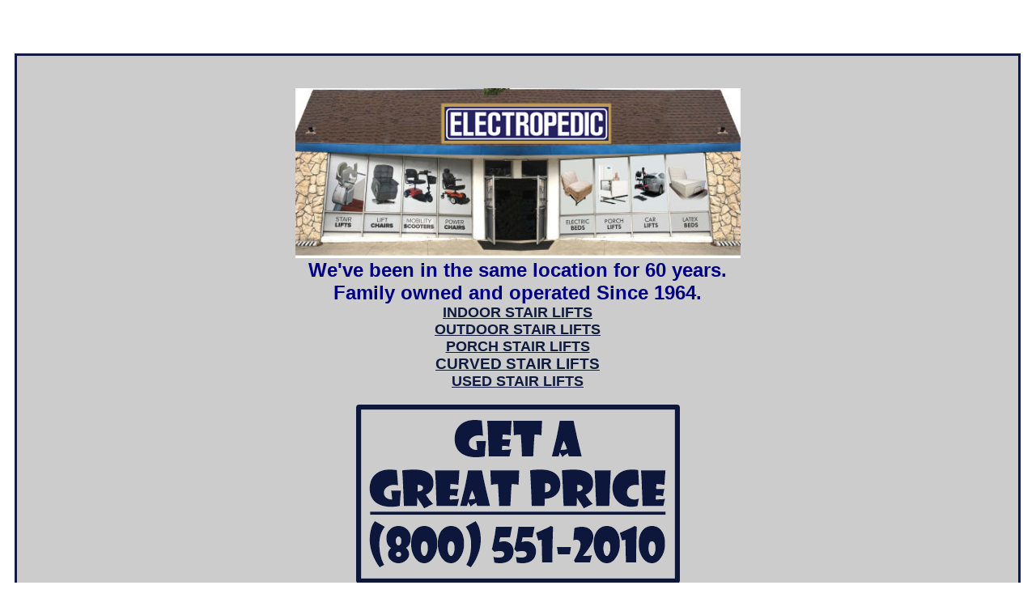

--- FILE ---
content_type: text/html
request_url: http://kraus-riverside-stairlifts.com/Harmar.html
body_size: 6335
content:
<!DOCTYPE html PUBLIC "-//W3C//DTD XHTML 1.0 Transitional//EN" "https://w3.org/TR/xhtml1/DTD/xhtml1-transitional.dtd">
<html xmlns="https://w3.org/1999/xhtml">
<head>
<title>Riverside Harmar SL300 Stair Lift</title>
	<meta name="keywords" content="Riverside Harmar SL300 Stair Lift">
	<meta name="description" content="Riverside Harmar SL300 Stair Lift">
	<meta name="viewport" content="width=device-width, initial-scale=1.0">
<meta content="en-us" http-equiv="Content-Language" />
<meta content="text/html; charset=utf-8" http-equiv="Content-Type" />
<style type="text/css">
.auto-style2 {
	font-family: "Gill Sans", "Gill Sans MT", Calibri, "Trebuchet MS", sans-serif;
	text-align: center;
	font-size: medium;
}
a {
	color: #0F1B3F;
}
.auto-style8 {
	font-family: "Gill Sans", "Gill Sans MT", Calibri, "Trebuchet MS", sans-serif;
	text-align: center;
	font-size: medium;
	background-color: #FFFFFF;
}
.auto-style9 {
	font-family: "Gill Sans", "Gill Sans MT", Calibri, "Trebuchet MS", sans-serif;
	text-align: left;
	font-size: medium;
	background-color: #FFFFFF;
}
.auto-style10 {
	font-family: "Gill Sans", "Gill Sans MT", Calibri, "Trebuchet MS", sans-serif;
	text-align: center;
	font-size: xx-large;
	background-color: #CCCCCC;
}
.auto-style11 {
	font-family: "Gill Sans", "Gill Sans MT", Calibri, "Trebuchet MS", sans-serif;
	text-align: center;
	font-size: x-large;
	background-color: #CCCCCC;
}
.auto-style21 {
	text-align: center;
	background-color: #FFFFFF;
	color: #FFFFFF;
}
.auto-style25 {
	border: 3px solid #0F1B3F;
	font-family: "Gill Sans", "Gill Sans MT", Calibri, "Trebuchet MS", sans-serif;
	text-align: center;
	font-size: x-large;
	background-color: #CCCCCC;
}
.auto-style28 {
	text-align: left;
}
.auto-style30 {
	font-size: 18px;
	font-family: "Gill Sans", "Gill Sans MT", Calibri, "Trebuchet MS", sans-serif;
	color: rgb(0, 0, 0);
	font-style: normal;
	font-weight: 400;
	letter-spacing: normal;
	text-align: left;
	text-indent: 0px;
	text-transform: none;
	word-spacing: 0px;
	white-space: normal;
	margin-top: 0px;
	margin-bottom: 1rem;
	background-color: rgb(255, 255, 255);
}
.auto-style32 {
	font-size: medium;
}
.auto-style33 {
	text-align: left;
	font-size: x-large;
}
.auto-style34 {
	font-family: "Gill Sans", "Gill Sans MT", Calibri, "Trebuchet MS", sans-serif;
	text-align: center;
	font-size: medium;
	background-color: #CCCCCC;
}
.auto-style35 {
	text-align: center;
}
.auto-style39 {
	font-family: "Gill Sans", "Gill Sans MT", Calibri, "Trebuchet MS", sans-serif;
	font-size: medium;
	text-align: left;
}
.auto-style40 {
	font-size: medium;
	text-align: left;
}
.auto-style45 {
	color: #FFFFFF;
}
.auto-style61 {
	font-size: medium;
	color: #0F1B40;
}
.auto-style5 {
	font-size: medium;
}
.auto-style67 {
	font-size: medium;
	color: #0E1B41;
}
.auto-style69 {
	color: #0E1B41;
}
.auto-style70 {
	font-family: "Gill Sans", "Gill Sans MT", Calibri, "Trebuchet MS", sans-serif;
	text-align: left;
}
.auto-style72 {
	font-family: "Gill Sans", "Gill Sans MT", Calibri, "Trebuchet MS", sans-serif;
}
.auto-style74 {
	font-family: "Gill Sans", "Gill Sans MT", Calibri, "Trebuchet MS", sans-serif;
	text-align: center;
	font-size: medium;
	color: #FFFFFF;
}
.auto-style75 {
	font-size: medium;
	font-family: "Gill Sans", "Gill Sans MT", Calibri, "Trebuchet MS", sans-serif;
	color: rgb(0, 0, 0);
	font-style: normal;
	font-weight: 400;
	letter-spacing: normal;
	text-align: left;
	text-indent: 0px;
	text-transform: none;
	word-spacing: 0px;
	white-space: normal;
	margin-top: 0px;
	margin-bottom: 1rem;
	background-color: rgb(255, 255, 255);
}
.auto-style79 {
	color: #CCCCCC;
	font-size: medium;
}
.auto-style81 {
	font-family: "Gill Sans", "Gill Sans MT", Calibri, "Trebuchet MS", sans-serif;
	font-size: medium;
}
.auto-style83 {
	font-size: medium;
	vertical-align: baseline;
	border-style: none;
	border-color: inherit;
	border-width: 0px;
	margin-left: 0px;
	margin-right: 0px;
	margin-top: 0px;
	margin-bottom: 10px;
	padding: 0px;
	background:;
}
.auto-style84 {
	color: rgb(75, 85, 100);
	font-style: normal;
	font-weight: 400;
	letter-spacing: normal;
	text-align: start;
	text-indent: 0px;
	text-transform: none;
	word-spacing: 0px;
	white-space: normal;
	display: inline;
	font-size: medium;
}
.auto-style100 {
	text-align: left;
	font-size: large;
}
.auto-style101 {
	font-size: large;
}
.auto-style110 {
	color: #000000;
}
.auto-style111 {
	font-family: "Gill Sans", "Gill Sans MT", Calibri, "Trebuchet MS", sans-serif;
	text-align: center;
	font-size: x-large;
	background-color: #CCCCCC;
}
.auto-style62 {
	font-size: medium;
	font-family: "Gill Sans", "Gill Sans MT", Calibri, "Trebuchet MS", sans-serif;
}
.auto-style112 {
	font-family: Stencil;
	text-align: center;
	font-size: medium;
}
.auto-style120 {
	text-align: left;
	color: #000080;
	font-size: medium;
}
.auto-style122 {
	font-family: "Gill Sans", "Gill Sans MT", Calibri, "Trebuchet MS", sans-serif;
}
.auto-style123 {
	text-align: left;
	color: #000080;
}
.auto-style124 {
	font-family: "Gill Sans", "Gill Sans MT", Calibri, "Trebuchet MS", sans-serif;
	font-size: x-large;
}
.auto-style125 {
	border-width: 0px;
}
.auto-style29 {
	font-family: "Gill Sans", "Gill Sans MT", Calibri, "Trebuchet MS", sans-serif;
	text-decoration: underline;
}
.auto-style126 {
	font-family: "Gill Sans", "Gill Sans MT", Calibri, "Trebuchet MS", sans-serif;
	text-align: center;
	font-size: medium;
	background-color: #CCCCCC;
	color: #0E1B41;
}
</style>
</head>
<body style="color: #0F1B3F; background-color: #FFFFFF">
<table style="width: 100%">
	<tr>
		<td class="auto-style74">&nbsp;</td>
		<td class="auto-style2">&nbsp;
		</td>
		<td class="auto-style2">&nbsp;</td>
		<td class="auto-style9" colspan="5"><strong>&nbsp;</strong></span><p class="auto-style21" style="box-sizing: inherit; margin-top: 0px; margin-bottom: 1rem; font-family: Lato, arial, sans-serif; width: 445px; max-width: 800px; font-style: normal; font-variant-ligatures: normal; font-variant-caps: normal; font-weight: 400; letter-spacing: normal; orphans: 2; text-indent: 0px; text-transform: none; widows: 2; word-spacing: 0px; -webkit-text-stroke-width: 0px; white-space: normal; text-decoration-thickness: initial; text-decoration-style: initial; text-decoration-color: initial;">&nbsp;
		</p>
		</td>
		<td class="auto-style74" style="width: 5px">&nbsp;</td>
	</tr>
	<tr>
		<td class="auto-style2">&nbsp;</td>
		<td class="auto-style25" colspan="7">
		<h1 class="auto-style61">&nbsp;
		</h1>
		<strong>
		<span class="auto-style32">
		<span class="auto-style45">
		<span class="auto-style28" style="font-size: larger;"><span class="auto-style9">
<span class="auto-style62">
		<a href="https://electropedic.com" target="_blank">
		<img alt="Stair Lifts in LA" class="auto-style112" height="207" src="4110_electropedic_logo_SA.png" width="550" /></a></span></span><span class="auto-style120"><br class="auto-style122" />
		</span><span class="auto-style123"><span class="auto-style124">We've 
		been in the same location for 60 years.<br />
		Family owned and operated Since 1964.</span></span><br />
		<span class="auto-style100">
		<a href="Indoor-Stair-Lifts.html" target="_blank">INDOOR STAIR LIFTS</a><br />
		<a href="Outdoor-Stair-Lifts.html" target="_blank">OUTDOOR STAIR LIFTS</a><br />
		</span><span class="auto-style101">
		<a href="https://electroease.com/Porch-Stair-Lifts.html" target="_blank">
		PORCH STAIR LIFTS</a></span><br />
		<a href="Curved-Stair-Lifts.html" target="_blank">CURVED STAIR LIFTS</a><br />
		</span><a href="Used-Stair-Lifts.html" target="_blank">
		<span class="auto-style101">USED STAIR LIFTS</span></a></span><br />
		<br />
		<span class="auto-style29">
		<a href="https://greatpricemobility.com/" target="_blank"><img src="get_a_great_price_blue_280708_01.png" width="400" height="auto" alt="Get a great price! (800) 233-7382" /></a></span><br class="auto-style45" />

		</span>
		</span>
		</strong>
		<span class="auto-style45">
		<span class="auto-style45">
		<span class="auto-style79"><strong>KRAUS STAIR LIFTS<br />
		IS A DIVISION OF ELECTROPEDIC<br />
		FAMILY OWNED AND OPERATED SINCE 1964</strong></span></span></td>
		<span class="auto-style45">
		<td class="auto-style2" style="width: 5px">&nbsp;</td>
	</tr>
	<tr>
		<td class="auto-style2">&nbsp;</td>
		<td class="auto-style8">&nbsp;</td>
		<td class="auto-style8">&nbsp;</td>
		<td class="auto-style8">&nbsp;</td>
		<td class="auto-style8">&nbsp;</td>
		<td class="auto-style8">&nbsp;</td>
		<td class="auto-style8">&nbsp;</td>
		<td class="auto-style8">&nbsp;</td>
		<td class="auto-style2" style="width: 5px">&nbsp;</td>
	</tr>
	<tr>
		<td class="auto-style2" style="height: 4px">&nbsp;</td>
		<td class="auto-style10" colspan="7" style="height: 4px"><strong>
		<span class="auto-style69"><span class="auto-style32">Lowest Cost. Period.   </span></span><span class="auto-style45"><span class="auto-style32">&nbsp;</span></span><span class="auto-style32">&nbsp;</span></strong></td>
		<td class="auto-style2" style="height: 4px; width: 5px;">&nbsp;</td>
	</tr>
	<tr>
		<td class="auto-style2">&nbsp;</td>
		<td class="auto-style2">&nbsp;</td>
		<td class="auto-style2">&nbsp;</td>
		<td class="auto-style2">&nbsp;</td>
		<td class="auto-style2">&nbsp;</td>
		<td class="auto-style2">&nbsp;</td>
		<td class="auto-style2">&nbsp;</td>
		<td class="auto-style2">&nbsp;</td>
		<td class="auto-style2" style="width: 5px">&nbsp;</td>
	</tr>
	<tr>
		<td class="auto-style2" style="height: 4px">&nbsp;</td>
		<td class="auto-style8" style="height: 4px">&nbsp;</td>
		<td class="auto-style8" style="height: 4px">&nbsp;</td>
		<td class="auto-style8" style="height: 4px">&nbsp;</td>
		<td class="auto-style8" style="height: 4px">&nbsp;</td>
		<td class="auto-style8" style="height: 4px">&nbsp;</td>
		<td class="auto-style8" style="height: 4px">&nbsp;</td>
		<td class="auto-style8" style="height: 4px">&nbsp;</td>
		<td class="auto-style2" style="height: 4px; width: 5px;">&nbsp;</td>
	</tr>
	<tr>
		<td class="auto-style2" style="height: 24px">&nbsp;</td>
		<td class="auto-style8" style="height: 4px">&nbsp;</td>
		<td class="auto-style8" style="height: 4px">&nbsp;</td>
		<td class="auto-style8" style="height: 4px">&nbsp;</td>
		<td class="auto-style8" style="height: 4px">&nbsp;</td>
		<td class="auto-style8" style="height: 4px">&nbsp;</td>
		<td class="auto-style8" style="height: 4px">&nbsp;</td>
		<td class="auto-style8" style="height: 4px">&nbsp;</td>
		<td class="auto-style2" style="height: 4px; width: 5px;">&nbsp;</td>
	</tr>
	<tr>
		<td class="auto-style2" style="height: 4px">&nbsp;</td>
		<td class="auto-style8" colspan="3" style="height: 4px">
		<a href="https://Los-Angeles-Stair-Lifts.com">
		<img height="520" src="ha_sl300_lifestyle-upstairs.png" width="520" class="auto-style125" /></a>&nbsp;</td>
		<td class="auto-style8" style="height: 4px">&nbsp;</td>
		<td class="auto-style8" colspan="3" style="height: 4px">
		<div class="auto-style28">
			<ul>
				<li>
				<h1 class="auto-style32">Los Angeles Harmar SL300 Stair Chair 
				Lift</h1>
				</li>
			</ul>
		</div>
		<div class="auto-style70" style="border-style: none; border-color: inherit; border-width: 0px; box-sizing: border-box; margin: 0px; padding: 0px 0px 0px 11px; outline: 0px; font-size: 15px; text-size-adjust: 100%; vertical-align: baseline; background: rgb(255, 255, 255); color: rgb(51, 51, 51); font-style: normal; font-variant-ligatures: normal; font-variant-caps: normal; font-weight: 500; letter-spacing: normal; orphans: 2; text-align: start; text-indent: 0px; text-transform: none; widows: 2; word-spacing: 0px; -webkit-text-stroke-width: 0px; white-space: normal; text-decoration-thickness: initial; text-decoration-style: initial; text-decoration-color: initial;">
			<span class="auto-style32">Curves, landings, tight turns – oh, my! The Helix curved stairlift 
			is a great solution to help you access every floor in your home with 
			ease, no matter the configuration. These lifts are custom-made to 
			perfectly fit your unique staircase and your home’s décor.</span><ul style="box-sizing: border-box; margin: 0px 0px 30px; padding: 0px 0px 0px 20px; border: 0px; outline: 0px; font-size: 15px; text-size-adjust: 100%; vertical-align: baseline; background: transparent; list-style: none;">
				<li class="auto-style40" style="border-style: none; border-color: inherit; border-width: 0px; box-sizing: border-box; margin: 0px 0px 10px; padding: 0px; outline: 0px; text-size-adjust: 100%; vertical-align: baseline; background: transparent;">
				Fabricated to perfectly fit your unique staircase</li>
				<li class="auto-style40" style="border-style: none; border-color: inherit; border-width: 0px; box-sizing: border-box; margin: 0px 0px 10px; padding: 0px; outline: 0px; text-size-adjust: 100%; vertical-align: baseline; background: transparent;">
				Quiet, smooth ride</li>
				<li class="auto-style40" style="border-style: none; border-color: inherit; border-width: 0px; box-sizing: border-box; margin: 0px 0px 10px; padding: 0px; outline: 0px; text-size-adjust: 100%; vertical-align: baseline; background: transparent;">
				Comes with remote controls to call/send seat</li>
				<li class="auto-style40" style="border-style: none; border-color: inherit; border-width: 0px; box-sizing: border-box; margin: 0px 0px 10px; padding: 0px; outline: 0px; text-size-adjust: 100%; vertical-align: baseline; background: transparent;">
				Equipped with swivel seat for easy and safe entry and exit at 
				upper landing</li>
				<li class="auto-style28" style="box-sizing: border-box; margin: 0px 0px 10px; padding: 0px; border: 0px; outline: 0px; font-size: 15px; text-size-adjust: 100%; vertical-align: baseline; background: transparent;">
				<h3 style="border-style: none; border-color: inherit; border-width: 0px; box-sizing: border-box; margin: 0px; padding: 0px 0px 15px; outline: 0px; text-size-adjust: 100%; vertical-align: baseline; background: rgb(255, 255, 255); color: rgb(51, 51, 51); line-height: 1em; font-weight: 500; font-style: normal; font-variant-ligatures: normal; font-variant-caps: normal; letter-spacing: normal; orphans: 2; text-align: start; text-indent: 0px; text-transform: none; widows: 2; word-spacing: 0px; -webkit-text-stroke-width: 0px; white-space: normal; text-decoration-thickness: initial; text-decoration-style: initial; text-decoration-color: initial;" class="auto-style32">
				Harmar Helix Curved Chairlift</h3>
				<ul style="box-sizing: border-box; margin: 0px; padding: 0px 0px 30px 28px; border: 0px; outline: 0px; font-size: 15px; text-size-adjust: 100%; vertical-align: baseline; background: rgb(255, 255, 255); list-style: none; color: rgb(51, 51, 51); font-family: Montserrat, Helvetica, Arial, Lucida, sans-serif; font-style: normal; font-variant-ligatures: normal; font-variant-caps: normal; font-weight: 500; letter-spacing: normal; orphans: 2; text-align: start; text-indent: 0px; text-transform: none; widows: 2; word-spacing: 0px; -webkit-text-stroke-width: 0px; white-space: normal; text-decoration-thickness: initial; text-decoration-style: initial; text-decoration-color: initial;">
					<li style="border-style: none; border-color: inherit; border-width: 0px; box-sizing: border-box; margin: 0px 0px 10px; padding: 0px; outline: 0px; text-size-adjust: 100%; vertical-align: baseline; background: transparent;" class="auto-style32">
					<span class="auto-style72">&nbsp;Narrower profile</li>
					<li style="box-sizing: border-box; outline: 0px; text-size-adjust: 100%; " class="auto-style83">
					&nbsp;Extremely quiet, smooth ride</li>
					<li style="box-sizing: border-box; outline: 0px; text-size-adjust: 100%; " class="auto-style83">
					&nbsp;True-Curve rail with advanced bending 
					technology creates smoother turns</li>
					<li style="box-sizing: border-box; outline: 0px; text-size-adjust: 100%; " class="auto-style83">
					&nbsp;Supportive, ergonomic seating</li>
					<li style="box-sizing: border-box; margin: 0px 0px 10px; padding: 0px; border: 0px; outline: 0px; font-size: 15px; text-size-adjust: 100%; vertical-align: baseline; background: transparent;">
					<span class="auto-style32">&nbsp;Simple-connect rails and lighter chassis for 
					easy installation</span></span></li>
				</ul>
				</li>
			</ul>
		</div>
		</td>
		<td class="auto-style2" style="height: 4px; width: 5px;">&nbsp;</td>
	</tr>
	<tr>
		<td class="auto-style2">&nbsp;</td>
		<td class="auto-style8">&nbsp;</td>
		<td class="auto-style8">&nbsp;</td>
		<td class="auto-style8">&nbsp;</td>
		<td class="auto-style8">&nbsp;</td>
		<td class="auto-style8">&nbsp;</td>
		<td class="auto-style8">&nbsp;</td>
		<td class="auto-style8">&nbsp;</td>
		<td class="auto-style2" style="width: 5px">&nbsp;</td>
	</tr>
	<tr>
		<td class="auto-style2">&nbsp;</td>
		<td class="auto-style8">&nbsp;</td>
		<td class="auto-style8">&nbsp;</td>
		<td class="auto-style8">&nbsp;</td>
		<td class="auto-style8">&nbsp;</td>
		<td class="auto-style8">&nbsp;</td>
		<td class="auto-style8">&nbsp;</td>
		<td class="auto-style8">&nbsp;</td>
		<td class="auto-style2" style="width: 5px">&nbsp;</td>
	</tr>
	<tr>
		<td class="auto-style2" style="height: 4px">&nbsp;</td>
		<td class="auto-style10" colspan="7" style="height: 4px"><strong><span class="auto-style45">
		<span class="auto-style67">Lowest Cost. Period.   </span><span class="auto-style32">&nbsp;</span></span><span class="auto-style32">
		</span> </strong>
		</td>
		<td class="auto-style2" style="height: 4px; width: 5px;">&nbsp;</td>
	</tr>
	<tr>
		<td class="auto-style2">&nbsp;</td>
		<td class="auto-style2">&nbsp;</td>
		<td class="auto-style2">&nbsp;</td>
		<td class="auto-style2">&nbsp;</td>
		<td class="auto-style2">&nbsp;</td>
		<td class="auto-style2">&nbsp;</td>
		<td class="auto-style2">&nbsp;</td>
		<td class="auto-style2">&nbsp;</td>
		<td class="auto-style2" style="width: 5px">&nbsp;</td>
	</tr>
	<tr>
		<td class="auto-style2" style="height: 4px">&nbsp;</td>
		<td class="auto-style2" style="height: 4px">&nbsp;</td>
		<td class="auto-style2" style="height: 4px">&nbsp;</td>
		<td class="auto-style2" style="height: 4px">&nbsp;</td>
		<td class="auto-style2" style="height: 4px">&nbsp;</td>
		<td class="auto-style2" style="height: 4px">&nbsp;</td>
		<td class="auto-style2" style="height: 4px">&nbsp;</td>
		<td class="auto-style2" style="height: 4px">&nbsp;</td>
		<td class="auto-style2" style="height: 4px; width: 5px;">&nbsp;</td>
	</tr>
	<tr>
		<td class="auto-style2" style="height: 4px">&nbsp;</td>
		<td class="auto-style2" colspan="3" style="height: 4px">
		<a href="https://Surplusstairlifts.com" target="_blank">
		<img height="498" src="maxres2.jpg" width="550" alt="discount chair stair lift" /></a>&nbsp;</td>
		<td class="auto-style2" style="height: 4px">&nbsp;</td>
		<td class="auto-style2" colspan="3" style="height: 4px">
		<div class="auto-style33">
			<ul>
				<li>
				<h1 class="auto-style32"><em>
				<a href="https://Los-Angeles-Chair-Stair-Lifts.com" target="_blank">
				Los Angeles Used Straight Rail Chair Stairlift</a></em></h1>
				</li>
			</ul>
			<br class="auto-style32" />
			<span class="auto-style32">Double-Rail stairlift for curved outdoor 
			staircases<br />
			The twin-rail outside curved chairlift is fully waterproofed<br />
			and specially designed for outside <strong>stairways</strong> with 
			curved.<br />
			It can be installed wherever you need to access<br />
			a front walkway, porch, deck, or garden.<br />
			The twin rails are preceision-meausred using<br />
			the <strong>Los Angeles Savaria Handicare</strong> PS4D photo meauring system,<br />
			then custom manufacturered right here in North America<br />
			to the exact specifications of your <strong>stairway</strong>.<br />
			The specialized UV protected Slat Grey upholstery<br />
			enjoys longevity outdoors withour facing or cracking.<br />
			Easy to operate with armrest controls and<br />
			two radio frequency remote controls,<br />
			and is available in two weight capacities:&nbsp; 300lb and 350 lb.
			</span>
		</div>
		</td>
		<td class="auto-style2" style="height: 4px; width: 5px;">&nbsp;</td>
	</tr>
	<tr>
		<td class="auto-style2">&nbsp;</td>
		<td class="auto-style2">&nbsp;</td>
		<td class="auto-style2">&nbsp;</td>
		<td class="auto-style2">&nbsp;</td>
		<td class="auto-style2">&nbsp;</td>
		<td class="auto-style2">&nbsp;</td>
		<td class="auto-style2">&nbsp;</td>
		<td class="auto-style2">&nbsp;</td>
		<td class="auto-style2" style="width: 5px">&nbsp;</td>
	</tr>
	<tr>
		<td class="auto-style2">&nbsp;</td>
		<td class="auto-style2">&nbsp;</td>
		<td class="auto-style2">&nbsp;</td>
		<td class="auto-style2">&nbsp;</td>
		<td class="auto-style2">&nbsp;</td>
		<td class="auto-style2">&nbsp;</td>
		<td class="auto-style2">&nbsp;</td>
		<td class="auto-style2">&nbsp;</td>
		<td class="auto-style2" style="width: 5px">&nbsp;</td>
	</tr>
	<tr>
		<td class="auto-style2">&nbsp;</td>
		<td class="auto-style10" colspan="7"><strong><span class="auto-style45">
		<span class="auto-style67">Lowest Cost. Period.   </span><span class="auto-style32">&nbsp;</span></span></strong></td>
		<td class="auto-style2" style="width: 5px">&nbsp;</td>
	</tr>
	<tr>
		<td class="auto-style2">&nbsp;</td>
		<td class="auto-style2">&nbsp;</td>
		<td class="auto-style2">&nbsp;</td>
		<td class="auto-style2">&nbsp;</td>
		<td class="auto-style2">&nbsp;</td>
		<td class="auto-style2">&nbsp;</td>
		<td class="auto-style2">&nbsp;</td>
		<td class="auto-style2">&nbsp;</td>
		<td class="auto-style2" style="width: 5px">&nbsp;</td>
	</tr>
	<tr>
		<td class="auto-style2">&nbsp;</td>
		<td class="auto-style2">&nbsp;</td>
		<td class="auto-style2">&nbsp;</td>
		<td class="auto-style2">&nbsp;</td>
		<td class="auto-style2">&nbsp;</td>
		<td class="auto-style2">&nbsp;</td>
		<td class="auto-style2">&nbsp;</td>
		<td class="auto-style2">&nbsp;</td>
		<td class="auto-style2" style="width: 5px">&nbsp;</td>
	</tr>
	<tr>
		<td class="auto-style2">&nbsp;</td>
		<td class="auto-style2" colspan="3">
		<a href="https://los-angeles-lift-chairs.com" target="_blank">
		<img alt="Los Angeles Lift Chairs are Harmar chair stairlift sl300" height="489" src="sl-300-005.jpg" width="550" /></a>&nbsp;</td>
		<td class="auto-style2">&nbsp;</td>
		<td class="auto-style2" colspan="3">
		<div class="auto-style28">
			<h1 class="auto-style32">&nbsp;
			</h1>
			<h3 style="border-style: none; border-color: inherit; border-width: 0px; box-sizing: border-box; margin: 0px; padding: 0px 0px 15px; outline: 0px; text-size-adjust: 100%; vertical-align: baseline; background: rgb(255, 255, 255); color: rgb(51, 51, 51); line-height: 1em; font-weight: 500; font-style: normal; font-variant-ligatures: normal; font-variant-caps: normal; letter-spacing: normal; orphans: 2; text-align: start; text-indent: 0px; text-transform: none; widows: 2; word-spacing: 0px; -webkit-text-stroke-width: 0px; white-space: normal; text-decoration-thickness: initial; text-decoration-style: initial; text-decoration-color: initial;" class="auto-style32">&nbsp;
			</h3>
			<h1 class="auto-style32"><em><a href="Bruno.html" target="_blank">Elite Curved Indoor 
			Stair Lift</a></em></h1>
			<div class="product-categories__badges flex-container" style="box-sizing: inherit; display: flex; -webkit-box-orient: horizontal; -webkit-box-direction: normal; -webkit-box-pack: start; place-content: stretch flex-start; -webkit-box-align: stretch; align-items: stretch; flex-flow: wrap; max-width: none; color: rgb(0, 0, 0); font-family: Lato, sans-serif; font-size: 16px; font-style: normal; font-variant-ligatures: normal; font-variant-caps: normal; font-weight: 400; letter-spacing: normal; orphans: 2; text-align: left; text-indent: 0px; text-transform: none; widows: 2; word-spacing: 0px; -webkit-text-stroke-width: 0px; white-space: normal; background-color: rgb(255, 255, 255); text-decoration-thickness: initial; text-decoration-style: initial; text-decoration-color: initial;">
			</div>
			<b style="box-sizing: inherit; font-weight: bolder;">Enjoy the 
			top-selling curved<span>&nbsp;stair chairlift&nbsp;</span>in 
			North America.<br />
			</b>With an artfully&nbsp;handcrafted rail made specifically for your 
			stairs,<br />
			Bruno’s&nbsp;Elite curved indoor stair lift flows gracefully into every 
			angle<br />
			and delivers an unmatched smooth ride.<br />
			With Bruno's signature stair lift,<br />
			the quality and comfort are second to none.<br />
			Add Electric options to further customize your Elite to fit your 
			lifestyle.</div>
		</td>
		<td class="auto-style2" style="width: 5px">&nbsp;</td>
	</tr>
	<tr>
		<td class="auto-style2">&nbsp;</td>
		<td class="auto-style2">&nbsp;</td>
		<td class="auto-style2">&nbsp;</td>
		<td class="auto-style2">&nbsp;</td>
		<td class="auto-style2">&nbsp;</td>
		<td class="auto-style2">&nbsp;</td>
		<td class="auto-style2">&nbsp;</td>
		<td class="auto-style2">&nbsp;</td>
		<td class="auto-style2" style="width: 5px">&nbsp;</td>
	</tr>
	<tr>
		<td class="auto-style2" style="height: 4px">&nbsp;</td>
		<td class="auto-style2" style="height: 4px">&nbsp;</td>
		<td class="auto-style2" style="height: 4px">&nbsp;</td>
		<td class="auto-style2" style="height: 4px">&nbsp;</td>
		<td class="auto-style2" style="height: 4px">&nbsp;</td>
		<td class="auto-style2" style="height: 4px">&nbsp;</td>
		<td class="auto-style2" style="height: 4px">&nbsp;</td>
		<td class="auto-style2" style="height: 4px">&nbsp;</td>
		<td class="auto-style2" style="height: 4px; width: 5px;">&nbsp;</td>
	</tr>
	<tr>
		<td class="auto-style2">&nbsp;</td>
		<td class="auto-style10" colspan="7">
		<ul>
			<li>
			<h1><em><span class="auto-style45"><strong>
			<span class="auto-style67">Los Angeles Stair Lift Chairs </span>
			</strong></span></em></h1>
			</li>
		</ul>
		</td>
		<td class="auto-style2" style="width: 5px">&nbsp;</td>
	</tr>
	<tr>
		<td class="auto-style2" style="height: 4px">&nbsp;</td>
		<td class="auto-style2" style="height: 4px">&nbsp;</td>
		<td class="auto-style2" style="height: 4px">&nbsp;</td>
		<td class="auto-style2" style="height: 4px">&nbsp;</td>
		<td class="auto-style2" style="height: 4px">&nbsp;</td>
		<td class="auto-style2" style="height: 4px">&nbsp;</td>
		<td class="auto-style2" style="height: 4px">&nbsp;</td>
		<td class="auto-style2" style="height: 4px">&nbsp;</td>
		<td class="auto-style2" style="height: 4px; width: 5px;">&nbsp;</td>
	</tr>
	<tr>
		<td class="auto-style2">&nbsp;</td>
		<td class="auto-style2">&nbsp;</td>
		<td class="auto-style2">&nbsp;</td>
		<td class="auto-style2">&nbsp;</td>
		<td class="auto-style2">&nbsp;</td>
		<td class="auto-style2">&nbsp;</td>
		<td class="auto-style2">&nbsp;</td>
		<td class="auto-style2">&nbsp;</td>
		<td class="auto-style2" style="width: 5px">&nbsp;</td>
	</tr>
	<tr>
		<td class="auto-style2" style="height: 24px"></td>
		<td class="auto-style2" colspan="3" style="height: 24px">
		<h1 class="banner-title" style="box-sizing: inherit; margin-top: 0px; margin-bottom: 20px; font-family: Lato, sans-serif; font-weight: 600; line-height: 61px; text-transform: capitalize; font-size: 60px; color: rgb(0, 82, 163); font-style: normal; font-variant-ligatures: normal; font-variant-caps: normal; letter-spacing: normal; orphans: 2; text-align: left; text-indent: 0px; widows: 2; word-spacing: 0px; -webkit-text-stroke-width: 0px; white-space: normal; background-color: rgb(255, 255, 255); text-decoration-thickness: initial; text-decoration-style: initial; text-decoration-color: initial;">
		&nbsp;<a href="https://yelp.com/biz/glprice-burbank-3" target="_blank"><img alt="Chair Lifts" height="489" src="sl-300-006.jpg" width="550" class="auto-style81" /></a></h1>
		</td>
		<td class="auto-style2" style="height: 24px"></td>
		<td class="auto-style2" colspan="3" style="height: 24px">
		<h1 class="auto-style32">&nbsp;</h1>
		<div class="auto-style33">
			<ul>
				<li>
				<h1 class="auto-style32"><em>Los Angeles Harmar Straight Rail 
				Home Stair Lift Chair in LA</em></h1>
				</li>
			</ul>
			<p>
			<span class="auto-style32">Twin-Rail <strong>Stairlift for Curved 
			Staircases</strong></p>
			<p>
			This couble-rail curved stairlift can handle tight turns,</p>
			<p>
			&nbsp;spirals and stairs with intermittent landings</p>
			<p>
			&nbsp;with ease while you ride in safety and comfort.</p>
			<p>
			&nbsp;If space at the bottom of the <strong>staircase</strong> is a 
			concern,</p>
			<p>
			&nbsp;the seat can be parked upstairs by adding a Electriced HInge Rail</p>
			<p>
			&nbsp;that lifts and folds the track away shen not in&nbsp; use.&nbsp;
			</span><span class="auto-style45"><span class="auto-style32">stry 
			leader Savaria.</span></span></p>
		</div>
		</td>
		<td class="auto-style2" style="height: 24px; width: 5px;"></td>
	</tr>
	<tr>
		<td class="auto-style2">&nbsp;</td>
		<td class="auto-style2">&nbsp;</td>
		<td class="auto-style2">&nbsp;</td>
		<td class="auto-style2">&nbsp;</td>
		<td class="auto-style2">&nbsp;</td>
		<td class="auto-style2">&nbsp;</td>
		<td class="auto-style2">&nbsp;</td>
		<td class="auto-style2">&nbsp;</td>
		<td class="auto-style2" style="width: 5px">&nbsp;</td>
	</tr>
	<tr>
		<td class="auto-style2">&nbsp;</td>
		<td class="auto-style2">&nbsp;</td>
		<td class="auto-style2">&nbsp;</td>
		<td class="auto-style2">&nbsp;</td>
		<td class="auto-style2">&nbsp;</td>
		<td class="auto-style2">&nbsp;</td>
		<td class="auto-style2">&nbsp;</td>
		<td class="auto-style2">&nbsp;</td>
		<td class="auto-style2" style="width: 5px">&nbsp;</td>
	</tr>
	<tr>
		<td class="auto-style2">&nbsp;</td>
		<td class="auto-style10" colspan="7">
		<ul>
			<li>
			<h1><strong><span class="auto-style45"><span class="auto-style67">
			<a href="https://losangeles.electropedic.com/" target="_blank">Los 
			Angeles Stair Lift Chairs</a></span></span></strong></h1>
			</li>
		</ul>
		</td>
		<td class="auto-style2" style="width: 5px">&nbsp;</td>
	</tr>
	<tr>
		<td class="auto-style2">&nbsp;</td>
		<td class="auto-style2">&nbsp;</td>
		<td class="auto-style2">&nbsp;</td>
		<td class="auto-style2">&nbsp;</td>
		<td class="auto-style2">&nbsp;</td>
		<td class="auto-style2">&nbsp;</td>
		<td class="auto-style2">&nbsp;</td>
		<td class="auto-style2">&nbsp;</td>
		<td class="auto-style2" style="width: 5px">&nbsp;</td>
	</tr>
	<tr>
		<td class="auto-style2">&nbsp;</td>
		<td class="auto-style2">&nbsp;</td>
		<td class="auto-style2">&nbsp;</td>
		<td class="auto-style2">&nbsp;</td>
		<td class="auto-style2">&nbsp;</td>
		<td class="auto-style2">&nbsp;</td>
		<td class="auto-style2">&nbsp;</td>
		<td class="auto-style2">&nbsp;</td>
		<td class="auto-style2" style="width: 5px">&nbsp;</td>
	</tr>
	<tr>
		<td class="auto-style2">&nbsp;</td>
		<td class="auto-style2" colspan="3">
		<a href="https://los-angeles-lift-chairs.com">
		<img height="538" src="PS-12.jpg" width="550" alt="los angeles lift chairs" class="auto-style125" /></a>&nbsp;</td>
		<td class="auto-style2">&nbsp;</td>
		<td class="auto-style2" colspan="3">
		<ul>
			<li>
			<h1 class="auto-style28" style="font-style: normal; font-variant-ligatures: normal; font-variant-caps: normal; font-weight: 400; letter-spacing: normal; orphans: 2; text-indent: 0px; text-transform: none; widows: 2; word-spacing: 0px; -webkit-text-stroke-width: 0px; white-space: normal; text-decoration-thickness: initial; text-decoration-style: initial; text-decoration-color: initial; color: rgb(0, 0, 0); text-align: start; background-color: rgb(255, 255, 255);">
			<a href="https://la.electropedic.com" target="_blank">
			<span class="auto-style101"><strong>LA Harmar Straight Rail 1100 
			Stair Chair Lift</strong></span> </a></h1>
			</li>
		</ul>
		<p class="auto-style28" style="font-style: normal; font-variant-ligatures: normal; font-variant-caps: normal; font-weight: 400; letter-spacing: normal; orphans: 2; text-indent: 0px; text-transform: none; widows: 2; word-spacing: 0px; -webkit-text-stroke-width: 0px; white-space: normal; text-decoration-thickness: initial; text-decoration-style: initial; text-decoration-color: initial; color: rgb(0, 0, 0); text-align: start; background-color: rgb(255, 255, 255);">
		of innovative features to ensure your stairlift is tailor-made just for 
		you.</p>
		<p class="auto-style39" style="font-style: normal; font-variant-ligatures: normal; font-variant-caps: normal; font-weight: 400; letter-spacing: normal; orphans: 2; text-indent: 0px; text-transform: none; widows: 2; word-spacing: 0px; -webkit-text-stroke-width: 0px; white-space: normal; text-decoration-thickness: initial; text-decoration-style: initial; text-decoration-color: initial; color: rgb(0, 0, 0); text-align: start; background-color: rgb(255, 255, 255);">
		Custom built to fit your staircase, this unique,</p>
		<p class="auto-style39" style="font-style: normal; font-variant-ligatures: normal; font-variant-caps: normal; font-weight: 400; letter-spacing: normal; orphans: 2; text-indent: 0px; text-transform: none; widows: 2; word-spacing: 0px; -webkit-text-stroke-width: 0px; white-space: normal; text-decoration-thickness: initial; text-decoration-style: initial; text-decoration-color: initial; color: rgb(0, 0, 0); text-align: start; background-color: rgb(255, 255, 255);">&nbsp;single 
		track design is available in a variety of colors.</p>
		<p class="auto-style39" style="font-style: normal; font-variant-ligatures: normal; font-variant-caps: normal; font-weight: 400; letter-spacing: normal; orphans: 2; text-indent: 0px; text-transform: none; widows: 2; word-spacing: 0px; -webkit-text-stroke-width: 0px; white-space: normal; text-decoration-thickness: initial; text-decoration-style: initial; text-decoration-color: initial; color: rgb(0, 0, 0); text-align: start; background-color: rgb(255, 255, 255);">The 
		<strong>Harmar SL300</strong> can overcome many architectural obstacles,</p>
		<p class="auto-style39" style="font-style: normal; font-variant-ligatures: normal; font-variant-caps: normal; font-weight: 400; letter-spacing: normal; orphans: 2; text-indent: 0px; text-transform: none; widows: 2; word-spacing: 0px; -webkit-text-stroke-width: 0px; white-space: normal; text-decoration-thickness: initial; text-decoration-style: initial; text-decoration-color: initial; color: rgb(0, 0, 0); text-align: start; background-color: rgb(255, 255, 255);">allowing 
		it to be installed in tighter spaces.</p>
		</td>
		<td class="auto-style2" style="width: 5px">&nbsp;</td>
	</tr>
	<tr>
		<td class="auto-style2">&nbsp;</td>
		<td class="auto-style2">&nbsp;</td>
		<td class="auto-style2">&nbsp;</td>
		<td class="auto-style2">&nbsp;</td>
		<td class="auto-style2">&nbsp;</td>
		<td class="auto-style2">&nbsp;</td>
		<td class="auto-style2">&nbsp;</td>
		<td class="auto-style2">&nbsp;</td>
		<td class="auto-style2" style="width: 5px">&nbsp;</td>
	</tr>
	<tr>
		<td class="auto-style2">&nbsp;</td>
		<td class="auto-style2">&nbsp;</td>
		<td class="auto-style2">&nbsp;</td>
		<td class="auto-style2">&nbsp;</td>
		<td class="auto-style2">&nbsp;</td>
		<td class="auto-style2">&nbsp;</td>
		<td class="auto-style2">&nbsp;</td>
		<td class="auto-style2">&nbsp;</td>
		<td class="auto-style2" style="width: 5px">&nbsp;</td>
	</tr>
	<tr>
		<td class="auto-style2">&nbsp;</td>
		<td class="auto-style126" colspan="7">
		<ul>
			<li><strong><a href="https://los-angeles-stair-lifts.com">LA 
			STAIR CHAIR LIFTS</a></strong></li>
		</ul>
		</td>
		<td class="auto-style2" style="width: 5px">&nbsp;</td>
	</tr>
	<tr>
		<td class="auto-style2">&nbsp;</td>
		<td class="auto-style2">&nbsp;</td>
		<td class="auto-style2">&nbsp;</td>
		<td class="auto-style2">&nbsp;</td>
		<td class="auto-style2">&nbsp;</td>
		<td class="auto-style2">&nbsp;</td>
		<td class="auto-style2">&nbsp;</td>
		<td class="auto-style2">&nbsp;</td>
		<td class="auto-style2" style="width: 5px">&nbsp;</td>
	</tr>
	<tr>
		<td class="auto-style2">&nbsp;</td>
		<td class="auto-style2">&nbsp;</td>
		<td class="auto-style2">&nbsp;</td>
		<td class="auto-style2">&nbsp;</td>
		<td class="auto-style2">&nbsp;</td>
		<td class="auto-style2">&nbsp;</td>
		<td class="auto-style2">&nbsp;</td>
		<td class="auto-style2">&nbsp;</td>
		<td class="auto-style2" style="width: 5px">&nbsp;</td>
	</tr>
	<tr>
		<td class="auto-style2">&nbsp;</td>
		<td class="auto-style2" colspan="3">
		<a href="Wheelchair-Lifts.html" target="_blank">
		<a href="https://greatpricemobility.com/" target="_blank"><img src="get_a_great_price_blue_280708_01.png" width="400" height="auto" alt="Get a great price! (800) 233-7382" /></a></td>
	  <td class="auto-style2">&nbsp;</td>
		<td class="auto-style2" colspan="3">
		<div class="auto-style33">
			<h2><a href="Scooter-Lifts.html" target="_blank"><em>
			<span class="auto-style32">VPL ADA 
			Commercial Business</span></em></a><a href="Scooter-Lifts.html"><em><span class="auto-style32"> 
			Wheelchair Lifts in LA</span></em></a></h2>
		</div>
		<div class="auto-style28">
			750 Lb Lift Capacity | 2-Year Limited Warranty</div>
		<p class="pr-5 p-sm-1" style="box-sizing: inherit; margin-top: 0px; margin-bottom: 1rem; font-size: 18px; font-family: Lato, arial, sans-serif; color: rgb(0, 0, 0); width: 602.003px; max-width: 800px; padding: 0.25rem !important; font-style: normal; font-variant-ligatures: normal; font-variant-caps: normal; font-weight: 400; letter-spacing: normal; orphans: 2; text-align: left; text-indent: 0px; text-transform: none; widows: 2; word-spacing: 0px; -webkit-text-stroke-width: 0px; white-space: normal; background-color: rgb(255, 255, 255); text-decoration-thickness: initial; text-decoration-style: initial; text-decoration-color: initial;">
		</p>
		<p class="auto-style30" style="box-sizing: inherit; width: 602.003px; max-width: 800px; font-variant-ligatures: normal; font-variant-caps: normal; orphans: 2; widows: 2; -webkit-text-stroke-width: 0px; text-decoration-thickness: initial; text-decoration-style: initial; text-decoration-color: initial;">
		<strong style="box-sizing: inherit; font-weight: bolder;">
		<span class="auto-style32">Use an ADA Business ADA Commercial Vertical 
		Platform Elevator&nbsp;</span></strong></p>
		<p class="auto-style30" style="box-sizing: inherit; width: 602.003px; max-width: 800px; font-variant-ligatures: normal; font-variant-caps: normal; orphans: 2; widows: 2; -webkit-text-stroke-width: 0px; text-decoration-thickness: initial; text-decoration-style: initial; text-decoration-color: initial;">
		<strong style="box-sizing: inherit; font-weight: bolder;">
		<span class="auto-style32">Lift lift like a mini home elevator</span></strong><span class="auto-style32">.</span></p>
		<p class="auto-style75" style="box-sizing: inherit; width: 602.003px; max-width: 800px; font-variant-ligatures: normal; font-variant-caps: normal; orphans: 2; widows: 2; -webkit-text-stroke-width: 0px; text-decoration-thickness: initial; text-decoration-style: initial; text-decoration-color: initial;">
		Often 
		called a porch lift,</p>
		<p class="auto-style75" style="box-sizing: inherit; width: 602.003px; max-width: 800px; font-variant-ligatures: normal; font-variant-caps: normal; orphans: 2; widows: 2; -webkit-text-stroke-width: 0px; text-decoration-thickness: initial; text-decoration-style: initial; text-decoration-color: initial;">
		a VPL Vertical Platform residential vertical platform 
		wheelchair lift</p>
		<p class="auto-style75" style="box-sizing: inherit; width: 602.003px; max-width: 800px; font-variant-ligatures: normal; font-variant-caps: normal; orphans: 2; widows: 2; -webkit-text-stroke-width: 0px; text-decoration-thickness: initial; text-decoration-style: initial; text-decoration-color: initial;">
		is a 
		cost-effective home accessibility solution</p>
		<p class="auto-style75" style="box-sizing: inherit; width: 602.003px; max-width: 800px; font-variant-ligatures: normal; font-variant-caps: normal; orphans: 2; widows: 2; -webkit-text-stroke-width: 0px; text-decoration-thickness: initial; text-decoration-style: initial; text-decoration-color: initial;">
		to give&nbsp;scooter&nbsp;and 
		wheelchair users</p>
		<p class="auto-style75" style="box-sizing: inherit; width: 602.003px; max-width: 800px; font-variant-ligatures: normal; font-variant-caps: normal; orphans: 2; widows: 2; -webkit-text-stroke-width: 0px; text-decoration-thickness: initial; text-decoration-style: initial; text-decoration-color: initial;">
		an alternative to entryway or deck steps.</p>
		<h1 class="auto-style32">&nbsp;</h1>
		</td>
		<td class="auto-style2" style="width: 5px">&nbsp;</td>
	</tr>
	<tr>
		<td class="auto-style2" style="height: 4px">&nbsp;</td>
		<td class="auto-style2" style="height: 4px">&nbsp;</td>
		<td class="auto-style2" style="height: 4px">&nbsp;</td>
		<td class="auto-style2" style="height: 4px">&nbsp;</td>
		<td class="auto-style2" style="height: 4px">&nbsp;</td>
		<td class="auto-style2" style="height: 4px">&nbsp;</td>
		<td class="auto-style2" style="height: 4px">&nbsp;</td>
		<td class="auto-style2" style="height: 4px">&nbsp;</td>
		<td class="auto-style2" style="height: 4px; width: 5px;">&nbsp;</td>
	</tr>
	<tr>
		<td class="auto-style2">&nbsp;</td>
		<td class="auto-style2">&nbsp;</td>
		<td class="auto-style2">&nbsp;</td>
		<td class="auto-style2">&nbsp;</td>
		<td class="auto-style2">&nbsp;</td>
		<td class="auto-style2">&nbsp;</td>
		<td class="auto-style2">&nbsp;</td>
		<td class="auto-style2">&nbsp;</td>
		<td class="auto-style2" style="width: 5px">&nbsp;</td>
	</tr>
	<tr>
		<td class="auto-style2">&nbsp;</td>
		<td class="auto-style10" colspan="7">
		<ul>
			<li><strong><span class="auto-style45"><span class="auto-style67">LA 
			STAIRLIFTS&nbsp; </span></span></strong></li>
		</ul>
		</td>
		<td class="auto-style2" style="width: 5px">&nbsp;</td>
	</tr>
	<tr>
		<td class="auto-style2">&nbsp;</td>
		<td class="auto-style2">&nbsp;</td>
		<td class="auto-style2">&nbsp;</td>
		<td class="auto-style2">&nbsp;</td>
		<td class="auto-style2">&nbsp;</td>
		<td class="auto-style2">&nbsp;</td>
		<td class="auto-style2">&nbsp;</td>
		<td class="auto-style2">&nbsp;</td>
		<td class="auto-style2" style="width: 5px">&nbsp;</td>
	</tr>
	<tr>
		<td class="auto-style2">&nbsp;</td>
		<td class="auto-style2">&nbsp;</td>
		<td class="auto-style2">&nbsp;</td>
		<td class="auto-style2">&nbsp;</td>
		<td class="auto-style2">&nbsp;</td>
		<td class="auto-style2">&nbsp;</td>
		<td class="auto-style2">&nbsp;</td>
		<td class="auto-style2">&nbsp;</td>
		<td class="auto-style2" style="width: 5px">&nbsp;</td>
	</tr>
	<tr>
		<td class="auto-style2">&nbsp;</td>
		<td class="auto-style35" colspan="4">
		<a href="AccessBDD.html" target="_blank">
		<a href="https://greatpricemobility.com/" target="_blank"><img src="get_a_great_price_blue_280708_01.png" width="400" height="auto" alt="Get a great price! (800) 233-7382" /></a><br class="auto-style81" />
		</td>
	  <td class="auto-style2" colspan="3">
		<div class="auto-style33">
		<h1 class="auto-style32"><em>AccessBDD S200 Curved Stair Lift in LA</em></h1>
		<h5 class="auto-style32" style="text-align: start; font-style: normal; font-variant-ligatures: normal; font-variant-caps: normal; letter-spacing: normal; orphans: 2; text-indent: 0px; text-transform: none; widows: 2; word-spacing: 0px; -webkit-text-stroke-width: 0px; white-space: normal; text-decoration-thickness: initial; text-decoration-style: initial; text-decoration-color: initial; outline: 0px; box-sizing: border-box; color: rgb(0, 0, 0); margin-top: 0px; margin-bottom: 10px;">&nbsp;THE 
		MOST INNOVATIVE STAIRLIFT ON THE MARKET</h5>
		<h1 class="auto-style84" style="font-variant-ligatures: normal; font-variant-caps: normal; orphans: 2; widows: 2; -webkit-text-stroke-width: 0px; text-decoration-thickness: initial; text-decoration-style: initial; text-decoration-color: initial; float: none;">
		Whether you’re going up or down the stairs,</h1>
		<h1 class="auto-style84" style="font-variant-ligatures: normal; font-variant-caps: normal; orphans: 2; widows: 2; -webkit-text-stroke-width: 0px; text-decoration-thickness: initial; text-decoration-style: initial; text-decoration-color: initial; float: none;">
		&nbsp;you’ll 
		always experience a very smooth</h1>
		<h1 class="auto-style84" style="font-variant-ligatures: normal; font-variant-caps: normal; orphans: 2; widows: 2; -webkit-text-stroke-width: 0px; text-decoration-thickness: initial; text-decoration-style: initial; text-decoration-color: initial; float: none;">
		and safe ride with the S200 chairlift.</h1>
		</div>
		</td>
		<td class="auto-style2" style="width: 5px">&nbsp;</td>
	</tr>
	<tr>
		<td class="auto-style2">&nbsp;</td>
		<td class="auto-style2">&nbsp;</td>
		<td class="auto-style2">&nbsp;</td>
		<td class="auto-style2">&nbsp;</td>
		<td class="auto-style2">&nbsp;</td>
		<td class="auto-style2">&nbsp;</td>
		<td class="auto-style2">&nbsp;</td>
		<td class="auto-style2">&nbsp;</td>
		<td class="auto-style2" style="width: 5px">&nbsp;</td>
	</tr>
	<tr>
		<td class="auto-style2">&nbsp;</td>
		<td class="auto-style2">&nbsp;</td>
		<td class="auto-style2">&nbsp;</td>
		<td class="auto-style2">&nbsp;</td>
		<td class="auto-style2">&nbsp;</td>
		<td class="auto-style2">&nbsp;</td>
		<td class="auto-style2">&nbsp;</td>
		<td class="auto-style2">&nbsp;</td>
		<td class="auto-style2" style="width: 5px">&nbsp;</td>
	</tr>
	<tr>
		<td class="auto-style2">&nbsp;</td>
		<td class="auto-style10" colspan="7"><strong><span class="auto-style32">Used Stair Lifts 
		</span> </strong>
		<h1 class="auto-style32">1/2 OFF Reg. Price</h1>
		&nbsp;<strong><span class="auto-style32"> (800)233-7382</span></strong></td>
		<td class="auto-style2" style="width: 5px">&nbsp;</td>
	</tr>
	<tr>
		<td class="auto-style2">&nbsp;</td>
		<td class="auto-style2">&nbsp;</td>
		<td class="auto-style2">&nbsp;</td>
		<td class="auto-style2">&nbsp;</td>
		<td class="auto-style2">&nbsp;</td>
		<td class="auto-style2">&nbsp;</td>
		<td class="auto-style2">&nbsp;</td>
		<td class="auto-style2">&nbsp;</td>
		<td class="auto-style2" style="width: 5px">&nbsp;</td>
	</tr>
	<tr>
		<td class="auto-style2">&nbsp;</td>
		<td class="auto-style2">&nbsp;</td>
		<td class="auto-style2">&nbsp;</td>
		<td class="auto-style2">&nbsp;</td>
		<td class="auto-style2">&nbsp;</td>
		<td class="auto-style2">&nbsp;</td>
		<td class="auto-style2">&nbsp;</td>
		<td class="auto-style2">&nbsp;</td>
		<td class="auto-style2" style="width: 5px">&nbsp;</td>
	</tr>
	<tr>
		<td class="auto-style2">&nbsp;</td>
		<td class="auto-style2" colspan="3"><a href="https://greatpricemobility.com/" target="_blank"><img src="get_a_great_price_blue_280708_01.png" width="400" height="auto" alt="Get a great price! (800) 233-7382" /></a></td>
		<td class="auto-style2">&nbsp;</td>
		<td class="auto-style2" colspan="3">
		<h1 class="auto-style28"><em><span class="auto-style32">
		<a href="Used-Stair-Lifts.html" target="_blank">Used Stair Lifts</a></span></em></h1>
		<div class="auto-style28">
			1/2 OFF Regular Price</div>
		</td>
		<td class="auto-style2" style="width: 5px">&nbsp;</td>
	</tr>
	<tr>
		<td class="auto-style2">&nbsp;</td>
		<td class="auto-style2">&nbsp;</td>
		<td class="auto-style2">&nbsp;</td>
		<td class="auto-style2">&nbsp;</td>
		<td class="auto-style2">&nbsp;</td>
		<td class="auto-style2">&nbsp;</td>
		<td class="auto-style2">&nbsp;</td>
		<td class="auto-style2">&nbsp;</td>
		<td class="auto-style2" style="width: 5px">&nbsp;</td>
	</tr>
	<tr>
		<td class="auto-style2">&nbsp;</td>
		<td class="auto-style2">&nbsp;</td>
		<td class="auto-style2">&nbsp;</td>
		<td class="auto-style2">&nbsp;</td>
		<td class="auto-style2">&nbsp;</td>
		<td class="auto-style2">&nbsp;</td>
		<td class="auto-style2">&nbsp;</td>
		<td class="auto-style2">&nbsp;</td>
		<td class="auto-style2" style="width: 5px">&nbsp;</td>
	</tr>
	<tr>
		<td class="auto-style2">&nbsp;</td>
		<td class="auto-style34">
		<span class="auto-style45">
		<span class="auto-style32"><span class="auto-style110">
		<span class="auto-style111" style="font-size: x-large;">NEW AND USED</span><br class="auto-style111" style="font-size: x-large;" />
		<span class="auto-style111" style="font-size: x-large;">BUY, SELL &amp; 
		TRADE</span><br class="auto-style111" style="font-size: x-large;" />
		<span class="auto-style111" style="font-size: x-large;">RENT, OWN &amp; 
		FINANCE</span><br class="auto-style111" style="font-size: x-large;" />
		<span class="auto-style111" style="font-size: x-large;">USED 1/2 OFF 
		REG. PRICE</span><br class="auto-style111" style="font-size: x-large;" />
		<span class="auto-style111" style="font-size: x-large;">SERVING ALL 
		AREAS</span><br class="auto-style111" style="font-size: x-large;" />
		<span class="auto-style4" style="font-size: xx-large;">800-233-7382</span></span></span></span></td>
		<td class="auto-style2">&nbsp;</td>
		<td class="auto-style11" colspan="5">
		<h1 class="auto-style45">
		<strong>
		<span class="auto-style32">
		<span class="auto-style45">
		<span class="auto-style28" style="font-size: larger;"><span class="auto-style100">
		<a href="Indoor-Stair-Lifts.html" target="_blank">INDOOR STAIR LIFTS</a><br />
		<a href="Outdoor-Stair-Lifts.html" target="_blank">OUTDOOR STAIR LIFTS</a><br />
		</span><span class="auto-style101">
		<a href="https://electroease.com/Porch-Stair-Lifts.html" target="_blank">
		PORCH STAIR LIFTS</a></span><br />
		<a href="Curved-Stair-Lifts.html" target="_blank">CURVED STAIR LIFTS</a><br />
		</span><a href="https://surplus-stair-lifts.com" target="_blank">
		<span class="auto-style101">USED STAIR LIFTS</span></a></span></span></span></strong></h1>
		<p class="auto-style45">
		<a href="https://greatpricemobility.com/" target="_blank"><img src="get_a_great_price_blue_280708_01.png" width="400" height="auto" alt="Get a great price! (800) 233-7382" /></a>
		<br style="color: rgb(17, 31, 67); font-family: &quot;Gill Sans&quot;, &quot;Gill Sans MT&quot;, Calibri, &quot;Trebuchet MS&quot;, sans-serif; font-size: x-large; font-style: normal; font-variant-ligatures: normal; font-variant-caps: normal; font-weight: 400; letter-spacing: normal; orphans: 2; text-align: center; text-indent: 0px; text-transform: none; widows: 2; word-spacing: 0px; -webkit-text-stroke-width: 0px; white-space: normal; background-color: rgb(236, 228, 213); text-decoration-thickness: initial; text-decoration-style: initial; text-decoration-color: initial;" />
		<span style="color: rgb(17, 31, 67); font-family: &quot;Gill Sans&quot;, &quot;Gill Sans MT&quot;, Calibri, &quot;Trebuchet MS&quot;, sans-serif; font-size: x-large; font-style: normal; font-variant-ligatures: normal; font-variant-caps: normal; font-weight: 400; letter-spacing: normal; orphans: 2; text-align: center; text-indent: 0px; text-transform: none; widows: 2; word-spacing: 0px; -webkit-text-stroke-width: 0px; white-space: normal; background-color: rgb(236, 228, 213); text-decoration-thickness: initial; text-decoration-style: initial; text-decoration-color: initial; display: inline !important; float: none;">
		SERVING<span>&nbsp;</span></span><a href="https://goo.gl/maps/EZLYy3Q5zjhiKUPC9" style="color: rgb(17, 31, 67); font-family: &quot;Gill Sans&quot;, &quot;Gill Sans MT&quot;, Calibri, &quot;Trebuchet MS&quot;, sans-serif; font-size: x-large; font-style: normal; font-variant-ligatures: normal; font-variant-caps: normal; font-weight: 400; letter-spacing: normal; orphans: 2; text-align: center; text-indent: 0px; text-transform: none; widows: 2; word-spacing: 0px; -webkit-text-stroke-width: 0px; white-space: normal; background-color: rgb(236, 228, 213);" target="_blank"><strong>LOS 
		ANGELES</strong></a></p>
		</td>
		<td class="auto-style2" style="width: 5px">&nbsp;</td>
	</tr>
	<tr>
		<td class="auto-style2">&nbsp;</td>
		<td class="auto-style2">&nbsp;</td>
		<td class="auto-style2">&nbsp;</td>
		<td class="auto-style2">&nbsp;</td>
		<td class="auto-style2">&nbsp;</td>
		<td class="auto-style2">&nbsp;</td>
		<td class="auto-style2">&nbsp;</td>
		<td class="auto-style2">&nbsp;</td>
		<td class="auto-style2" style="width: 5px">&nbsp;</td>
	</tr>
	</table>

		</span>
<p><BIG><BIG><B>
      <FONT size="3" class="auto-style5">
<SPAN style="background-color: #FFFFFF">
<span class="auto-style2"><font color="#000080">&nbsp;</font></span></SPAN></FONT></B></BIG></BIG></p>

</body>

</html>
